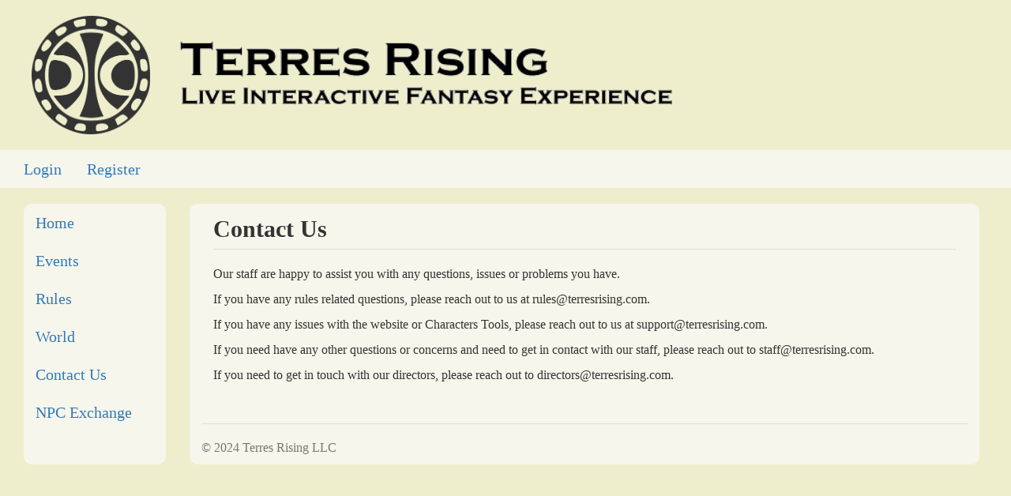

--- FILE ---
content_type: text/html; charset=utf-8
request_url: https://terresrising.com/contact-us
body_size: 2614
content:
<!DOCTYPE html>
<html>
<head>
	<title>Terres Rising</title>
	<link rel="stylesheet" href="/css/bootstrap.css" />
	<link rel="stylesheet" href="/css/style.css" />
	<link rel="icon" href="/images/logo_icon.ico">
</head>
<body style="background-color: #eeeecc">
 <div style="background-color: transparent">
 <ul class="logoRow">
	<li class="logoCol">
		<a href="/"><img src="/images/logo.png" alt="Terres Rising" style="width: 150px; height:150px"></a>
	</li>
	<li class="logoCol">
		<img class="logo" src="/images/terres_logo.gif" alt="Terres Rising" style="width: 725px; heigth: 105px; padding-left: 30px">
	</li>
 </ul>


      <div class="container nav-bar clearfix" >
        <nav>
          <ul class="nav nav-pills pull-left">
              <li role="presentation"><a class="nav-link" href="/users/login">Login</a></li>
              <li role="presentation"><a class="nav-link" href="/users/register">Register</a></li>
          </ul>
        </nav>
      </div>

	
	
	
	
	<div style="margin-left:30px;display:inline-grid; grid-auto-flow: column dense; grid-gap: 30px;">
	
		<div class="container nav-menu-container">
			<div class="row">
			
				<ul class="nav nav-menu">
				<li role="presentation"><a class="nav-main" href="/">Home</a></li>
				<li role="presentation"><a class="nav-main" href="/events">Events</a></li>
				<li role="presentation"><a class="nav-main" href="/rules">Rules</a></li>
				<li role="presentation"><a class="nav-main" href="/world">World</a></li>
				<li role="presentation"><a class="nav-main" href="/contact-us">Contact Us</a></li>
				<li role="presentation"><a class="nav-main" href="/npc-exchange">NPC Exchange</a></li>
				</ul>
				
			</div>
		
		</div>
	
	  <div class="container container-contents">
	
      <div class="row" style="margin-top:15px">
        <div class="col-lg-12">


          
           <h2 class="page-header">Contact Us</h2>
<p>
Our staff are happy to assist you with any questions, issues or problems you have.
</p>
<p>If you have any rules related questions, please reach out to us at rules@terresrising.com.</p>
<p>If you have any issues with the website or Characters Tools, please reach out to us at support@terresrising.com.</p>
<p>If you need have any other questions or concerns and need to get in contact with our staff, please reach out to staff@terresrising.com.</p>
<p>If you need to get in touch with our directors, please reach out to directors@terresrising.com.</p>
        </div>

        
      </div>
	  
	  

      <footer class="footer">
        <p>&copy; 2024 Terres Rising LLC</p>
      </footer>

    </div> <!-- /container -->
	
	</div>
</body>
</html>


--- FILE ---
content_type: text/css; charset=UTF-8
request_url: https://terresrising.com/css/style.css
body_size: 13219
content:
/* Space out content a bit */
body {
  padding-top: 20px;
  padding-bottom: 20px;
}

/* Everything but the jumbotron gets side spacing for mobile first views */
.header,
.marketing,
.footer {
  padding-right: 15px;
  padding-left: 15px;
}

.character-update-table {
	width:100%;
	margin-left: auto;
	margin-right: auto;
	border-collapse:separate;
    border-spacing:0 0px;
}

table.character-update-table tr{
	border-radius:10px;
}

table.character-update-table tr:hover{
	background: #F3F3F3;
	border-radius:10px;
}

table.character-update-table td{
	/*vertical-align: text-top;*/
	vertical-align: middle;
	padding-bottom: 0px;

}
table.character-update-table td:first-child {
	width: 5%;
}
table.character-update-table td:nth-child(2) {
	width: 35%;
}
table.character-update-table td:nth-child(3) {
	width: 6%;
}
table.character-update-table td:nth-child(4) {
	width: 12%;
}
table.character-update-table td:last-child {
	width: 35%;
}



.charupdate-skill-row {
	vertical-align: middle;
    display: inline-block;
    max-width: 100%;
    margin-bottom: 5px;
	font-weight: normal;
}

.charupdate-header-row {
	font-weight: bold;
	vertical-align: middle;
	margin-top: 10px;
	margin-bottom: 10px;
	/*text-align:center;*/
}

.charupdate-tier-row {
	vertical-align: middle;
	margin-top: 10px;
	margin-bottom: 10px;
	text-align:center;
}


.accountOptionsTable {
	width: 80%;
}

table.accountOptionsTable td{
	padding-top: 5px;
}

.attributes {
	border-top: 1px solid #e0e0e0;
	border-bottom: 1px solid #e0e0e0;
}

.attribute-table  {
	border-collapse: separate; 
	border-spacing: 10px;
}

.attribute-table  td {
	text-align: center;
}

.attribute-table th {
	padding-right:20px;
}


.cp-update-input {
	width: 50%; 
    box-sizing: border-box;
    -webkit-box-sizing:border-box;
    -moz-box-sizing: border-box;
	
}

.skill-list {
	white-space: pre-wrap;
    height: 700px;
    overflow-y: scroll;
	overflow-x: hidden;
	background-color: rgba(255, 255, 255, 0.9);
}

.charsheet-table {
	border: 1px solid black;
	border-collapse: separate;
    border-spacing: 3px;
}

.charsheet-traits {
	
	border: 1px solid black;
	border-collapse: separate;
    border-spacing: 3px;
}
table.charsheet-traits td {
	white-space: nowrap;
	padding-left: 10px;
	padding-right: 10px;
	padding-top: 2px
}
table.charsheet-traits td:first-child {
	width: 170px;
}

table.charsheet-traits td:last-child {
	padding-left: 10px;
	padding-right: 10px;
	padding-top: 2px;
	width: 100%;
}


.charsheet-attributes {
	
}

table.charsheet-attributes td {
	vertical-align: top;
}

table.charsheet-table td {
	padding-left: 10px;
	padding-right: 10px;
	padding-top: 2px
}

.charsheet-charinfo-table{
	width: 100%;
}

table.charsheet-charinfo-table td {
	vertical-align: top;
	padding-right: 10px;
}

/*table.charsheet-table td + td { border-left:2px solid red; }
*/

.charsheet-headerType {
	border: 1px solid black;
	border-collapse: separate;
    border-spacing: 3px;
	width: 100%;
}

table.charsheet-headerType tr {
	border-spacing: 100px;
}

table.charsheet-headerType td {
	padding-left: 10px;
	padding-right: 10px;
	padding-top: 2px;
	vertical-align: top;
	white-space: nowrap;
	overflow: hidden;
}

.charsheet-header {
	border-collapse: separate;
    border-spacing: 1px;
	padding-bottom: 20px;
	
}

.charsheet-headername-td{
	/*border: 1px solid black;*/
	width: 150px;
}

.charsheet-headercost-td {
	width: 30px;
	color: blue;
}


.charsheet-table-pad {
	width: 150px;
	height: 22px;
}

.charsheet-cpcost-cell {
	color: blue;
}

.charsheet-attributecost-cell {
	color: red;
}

.cheatsheet-info {
	width:100%;
}

.cheatsheet-attr {
	width:75%;
}

.cheatsheet-passive {
	width:100%;
}

table.cheatsheet-passive td{
	vertical-align: top;
	border-top: 1px solid grey;
}

table.cheatsheet-passive td:first-child {
	width: 40%;
}

.cheatsheet-active {
	width:100%;
}

table.cheatsheet-active td{
	vertical-align: top;
	border-top: 1px solid grey;
}

table.cheatsheet-active td:first-child {
	width:20%
}

table.cheatsheet-active td:nth-child (2){
	width:15%
}

table.cheatsheet-active td:nth-child (3){
	width:10%
}

table.cheatsheet-active td:last-child {
	width:55%
}


.cheatsheet-headerpower {
	width:100%;
}

table.cheatsheet-headerpower td{
	vertical-align: top;
	border-top: 1px solid grey;
}

table.cheatsheet-headerpower td:first-child {
	width: 40%;
}


.cheatsheet-active {
	width:100%;
}

.staffPanelTable {
	width: 100%;
	border-collapse: separate;
	border-spacing: 1em 0;
}

table.staffPanelTable td{
	vertical-align: top;
	border: 1px solid black;
}

table.staffPanelTable td ul{
	list-style-type: none;
	padding-top: 5px;
	padding-left: 10px;
}

table.staffPanelTable td ul li{
	padding-top: 5px;
}


.spent-karma-cell {
	color: red;
}

/*
img {
    display: block;
    margin-left: auto;
    margin-right: auto;
    padding-bottom: 10px;
	width: 40%;
}
*/

/* Custom page header */
.header {
  padding-bottom: 20px;
  border-bottom: 1px solid #e5e5e5;
}
/* Make the masthead heading the same height as the navigation */
.header h3 {
  margin-top: 0;
  margin-bottom: 0;
  line-height: 40px;
}

/* Custom page footer */
.footer {
  padding-top: 19px;
  color: #777;
  /*border-top: 1px solid #e5e5e5;*/
  border-top: 1px solid #ddd;
}

/* Customize container */
@media (min-width: 768px) {
  .container {
/*    max-width: 830px;*/
	max-width: 1200px;
	/*background-color: rgba(255, 255, 255, 0.8);*/
	background-color: rgba(250, 250, 250, 0.7);
	border-radius: 10px;
	margin-top: 20px;
  }
}
.container-narrow > hr {
  margin: 30px 0;
}

/* Main marketing message and sign up button */
.jumbotron {
  text-align: center;
  border-bottom: 1px solid #e5e5e5;
}
.jumbotron .btn {
  padding: 14px 24px;
  font-size: 21px;
}

/* Supporting marketing content */
.marketing {
  margin: 40px 0;
}
.marketing p + h4 {
  margin-top: 28px;
}

/* Responsive: Portrait tablets and up */
@media screen and (min-width: 768px) {
  /* Remove the padding we set earlier */
  .header,
  .marketing,
  .footer {
    padding-right: 0;
    padding-left: 0;
  }
  /* Space out the masthead */
  .header {
    margin-bottom: 30px;
  }
  /* Remove the bottom border on the jumbotron for visual effect */
  .jumbotron {
    border-bottom: 0;
  }
}

.page-header{
  margin-top:0;
  font-weight: bold;
}

footer{
  margin-top:40px;
}


.logoRow {
	white-space: nowrap;
	margin: auto;

}
.logoRow, .logoCol {
	list-style: none;
	display: inline;
}
/*
.logoCol img {
	margin-top: 8px;
	vertical-align: middle;
	max-width: 100%;
	max-height:100%;
}
*/

.index-paragraph {
	margin-left: 20px;
}

.nav-menu {

}

.nav-menu  li{
	margin: 0 auto;
	text-align: center;
	
}

.nav > li > a.nav-main{
  position: relative;
  display: block;
  padding: 10px 15px;
  text-align: left;
  font-size: 20px;
}



.nav > li > a.nav-expand{
  position: relative;
  display: block;
  padding: 10px 15px;
  text-align: middle;
  background-color: rgba(0,0,0, 0.02);
  font-size: 18px;
}

.nav > li > a.nav-expand:hover,
.nav > li > a.nav-expand:focus {
  text-decoration: none;
  background-color: #cadbeb;
}

.nav > li > a.nav-expanded{
  position: relative;
  display: block;
  padding: 5px 15px;
  text-align: right;
  background-color: rgba(0,0,0, 0.05);
}

.nav > li > a.nav-expanded:hover,
.nav > li > a.nav-expanded:focus {
  text-decoration: none;
  background-color: #cadbeb;
}

.a-place {
}

.nav-bar {
	width:100%;
	max-width:2000px;
	border-radius:0px;
	
}

.nav-bar li:hover {

}

.nav-menu-container {
	width:180px;
	margin-right:auto;
	margin-left:0px;
	max-width:180px;
}

.container-contents {
	margin-left:0px;
	margin-right:auto;
	float:left;
	max-width:1500px;

}

.eval-textarea {
	width:100%; 
	height:125px; 
	resize:vertical;
}

.journal-textarea {
	width:100%; 
	height:500px; 
	resize:vertical;
}

.timeblocks-entry {
	border: solid 1px;
	padding: 10px;
}

.timeblocks-textarea {
	width:100%; 
	height:125px; 
	resize:vertical;
	font-size: 18px;
}

.timeblocks-text {
	font-size:18px;
}

.eval-field {
	white-space: pre;
}

.journal-field {
	white-space: pre-wrap;
}

.timeblocks-field {
	white-space: pre;
}

#characterListTable {
	width:50%;
	text-align: center;
	border-collapse: collapse;
}
#characterListTable tr {
	border: solid;
	border-width: 1px 0;
}
#characterListTable th {
	text-align:center;
}
#characterListTable tr:first-child {
	border-top: none;
}

#characterTable {
	width:100%;
	text-align: center;
	border-collapse: collapse;
}
#characterTable tr {
	border: solid;
	border-width: 1px 0;
}
#characterTable th {
	text-align:center;
}
#characterTable tr:first-child {
	border-top: none;
}

.tracker-table {
	width:100%;
	text-align: center;
	border-collapse: collapse;
}
.tracker-table {
	width:100%;
	text-align: center;
	border-collapse: collapse;
}
.tracker-table tr {
	border: solid;
	border-width: 1px 0;
}
.tracker-table tr:first-child {
	border-top: none;
}

.event-timeblocks-status {
	margin-left:30px;
	display:inline-grid; 
	grid-auto-flow: column dense; 
	grid-gap: 100px;
}

.timeblocks-list {
	width:100%;
}

.view-basic-timeblocks {
	overflow: scroll;
	height: 450px;
	margin-left: 30px;
	margin-right: 30px;
	border: solid;
}

.timeblocks-task-textarea {
	width:100%; 
	height:125px; 
	resize:vertical;
	font-size: 18px;
}

.task-table {
	width:100%;
}

.task-table td {
	padding:0 10px 0 5px;
	vertical-align:top;
}

.task-table td:last-child {
	width:100px;
	text-align:center;
}

.basic-task-list{
	width:100%;
	border-collapse: collapse;
}

.basic-task-list tr{
	width:100%;
	border: solid;
	border-width: 1px 0;
}

.basic-task-list tr:first-child{
	border-top:none;
}

.basic-task-list th{

	border-top:none;
	max-width:40%;
}

.basic-task-list td{
	padding: 0 10px;
	max-width:40%;
}

#task-item-div {
	width:100%;
}

#task-list {
	padding-left:0px;
}

#item-task-ul {
	width: 100%;
	list-style-type: none;
	padding-left:0px;
	border: solid;
	border-width: 2px 2px;
}

#item-task-ul li{
	margin:10px;
	padding-left:0px;
}

#item-task-names-table {
	width: 100%;
	padding-left:0px;
}

#item-task-names-table td{
	vertical-align:top;
	
}

#item-task-names-table td:first-child{
	width:300px;
}

#item-task-names-table td:nth-child(2){
	width:300px;
}

.staff-submission-textarea {
	width:100%; 
	height:125px; 
	resize:vertical;
	font-size: 18px;
}

#task-display-options {
	padding-left: 0px;
	list-style-type: none;
	display: inline;
}

#task-display-options li {
	float: left;
}

#view-timeblocks-tasks-table th{
	padding-right: 20px;
}

#view-timeblocks-tasks-table td{
	padding-right: 20px;
}

.timeblocks-response-textarea {
	width:100%; 
	height:300px; 

}

.world-title {
	text-align:center;
	font-size:50px;
	margin-top:0;

}

.world-info {
	font-size:16px;
	line-height:1.2;
}

.world-info-ul {
	list-style-type: '- ';
	padding-left: 15px;
}

.place-image {
	display: block;
	margin-left: auto;
	margin-right: auto;
}

.god-image {
	display: block;
	margin-left: auto;
	margin-right: auto;
}

.god-quote {
	font-style: italic;
	text-align: center;
}

.totan-list > li{
	text-align: left;
	padding-left: 20px;
}

.place-heading {
	text-align: center;
	font-weight: bold;
}

/* Dropdown Button */
.dropbtn {
  background-color: #04AA6D;
  color: white;
  padding: 16px;
  font-size: 16px;
  border: none;
}

/* The container <div> - needed to position the dropdown content */
.dropdown {
  position: relative;
  display: inline-block;
  width: inherit;
}


/* Dropdown Content (Hidden by Default) */
.dropdown-content {
  display: none;
  position: absolute;
  background-color: rgba(246, 246, 236, 1);
  min-width: 185px;
  box-shadow: 0px 8px 16px 0px rgba(0,0,0,0.2);
  z-index: 1;
  width: inherit;
}

/* Links inside the dropdown */
.dropdown-content a {
  color: #337ab7;
  padding: 12px 16px;
  text-decoration: none;
  display: block;
}

/* Change color of dropdown links on hover */
.dropdown-content a:hover {background-color: #ddd;}

/* Show the dropdown menu on hover */
.dropdown:hover .dropdown-content {display: block;}

/* Change the background color of the dropdown button when the dropdown content is shown */
.dropdown:hover .dropbtn {background-color: #3e8e41;}


.worldmap {
  display: block;
  max-width:100%
  width: auto;
  height: auto;
}

.zoom_outer {
	max-width:1200px;
	overflow: hidden;
}

#zoom {
  width: 100%;
  height: 100%;
  transform-origin: 0px 0px;
  transform: scale(1) translate(0px, 0px);
  cursor: grab;
}
div#zoom > img {
  width: 100%;
  height: auto;
}

.nav-link {
	font-size: 20px;
}

.col-lg-12 {
	padding-left: 30px;
	padding-right: 30px;
}

.inventory-table {
	width: 100%;
	border-collapse:separate;
	border-spacing:0 20px;
}

.inventory-added-comp {
	background: transparent;
    border: none;
	outline: none;
	text-align: right;
}

.inventory-change-entry-table {
	width: 100%;
	border-collapse: separate; 
	border-spacing: 0 1em; 
}

.inventory-change-entry-table > tr{
	border-bottom: 1pt solid black;
}

#inventoryChangeEntryTable {
	width:100%;
	border-collapse: collapse;
}
#inventoryChangeEntryTable tr {
	border: solid;
	border-width: 1px 0;
}

#inventoryChangeEntryTable tr:first-child {
	border-top: none;
}

#inventoryChangeSummarizationTable {
	width:100%;
	border-collapse: collapse;
}
#inventoryChangeSummarizationTable tr {
	border: solid;
	border-width: 1px 0;
}

#inventoryChangeSummarizationTable tr:first-child {
	border-top: none;
}
